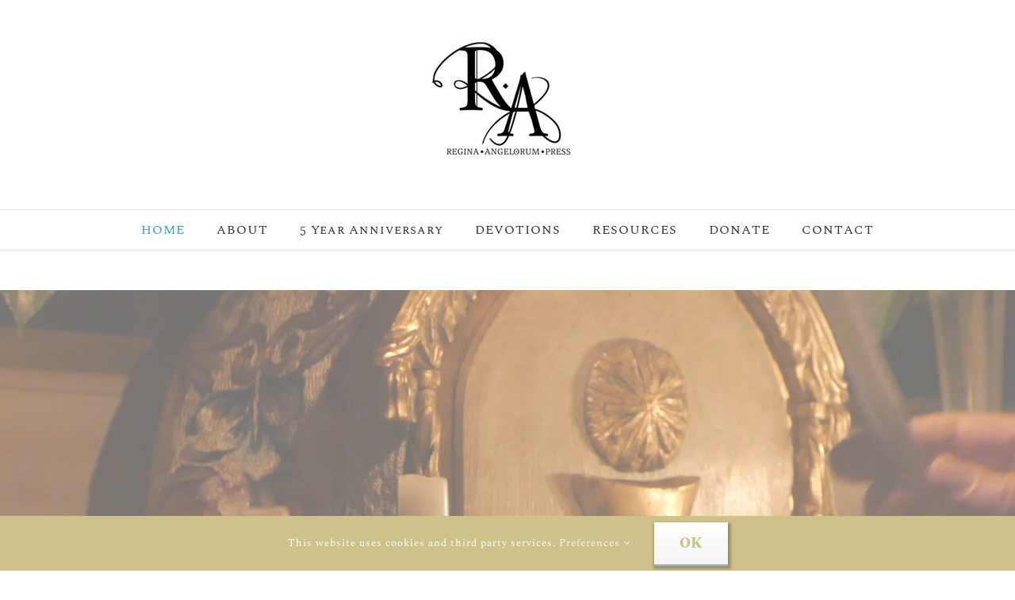

--- FILE ---
content_type: text/html; charset=UTF-8
request_url: https://player.vimeo.com/video/519444151?dnt=1?title=0&byline=0&portrait=0&color=ffffff&badge=0&title=0&autoplay=1&muted=1&loop=1
body_size: 6368
content:
<!DOCTYPE html>
<html lang="en">
<head>
  <meta charset="utf-8">
  <meta name="viewport" content="width=device-width,initial-scale=1,user-scalable=yes">
  
  <link rel="canonical" href="https://player.vimeo.com/video/519444151">
  <meta name="googlebot" content="noindex,indexifembedded">
  
  
  <title>Homepage on Vimeo</title>
  <style>
      body, html, .player, .fallback {
          overflow: hidden;
          width: 100%;
          height: 100%;
          margin: 0;
          padding: 0;
      }
      .fallback {
          
              background-color: transparent;
          
      }
      .player.loading { opacity: 0; }
      .fallback iframe {
          position: fixed;
          left: 0;
          top: 0;
          width: 100%;
          height: 100%;
      }
  </style>
  <link rel="modulepreload" href="https://f.vimeocdn.com/p/4.46.25/js/player.module.js" crossorigin="anonymous">
  <link rel="modulepreload" href="https://f.vimeocdn.com/p/4.46.25/js/vendor.module.js" crossorigin="anonymous">
  <link rel="preload" href="https://f.vimeocdn.com/p/4.46.25/css/player.css" as="style">
</head>

<body>


<div class="vp-placeholder">
    <style>
        .vp-placeholder,
        .vp-placeholder-thumb,
        .vp-placeholder-thumb::before,
        .vp-placeholder-thumb::after {
            position: absolute;
            top: 0;
            bottom: 0;
            left: 0;
            right: 0;
        }
        .vp-placeholder {
            visibility: hidden;
            width: 100%;
            max-height: 100%;
            height: calc(960 / 1920 * 100vw);
            max-width: calc(1920 / 960 * 100vh);
            margin: auto;
        }
        .vp-placeholder-carousel {
            display: none;
            background-color: #000;
            position: absolute;
            left: 0;
            right: 0;
            bottom: -60px;
            height: 60px;
        }
    </style>

    

    

    <div class="vp-placeholder-thumb"></div>
    <div class="vp-placeholder-carousel"></div>
    <script>function placeholderInit(t,h,d,s,n,o){var i=t.querySelector(".vp-placeholder"),v=t.querySelector(".vp-placeholder-thumb");if(h){var p=function(){try{return window.self!==window.top}catch(a){return!0}}(),w=200,y=415,r=60;if(!p&&window.innerWidth>=w&&window.innerWidth<y){i.style.bottom=r+"px",i.style.maxHeight="calc(100vh - "+r+"px)",i.style.maxWidth="calc("+n+" / "+o+" * (100vh - "+r+"px))";var f=t.querySelector(".vp-placeholder-carousel");f.style.display="block"}}if(d){var e=new Image;e.onload=function(){var a=n/o,c=e.width/e.height;if(c<=.95*a||c>=1.05*a){var l=i.getBoundingClientRect(),g=l.right-l.left,b=l.bottom-l.top,m=window.innerWidth/g*100,x=window.innerHeight/b*100;v.style.height="calc("+e.height+" / "+e.width+" * "+m+"vw)",v.style.maxWidth="calc("+e.width+" / "+e.height+" * "+x+"vh)"}i.style.visibility="visible"},e.src=s}else i.style.visibility="visible"}
</script>
    <script>placeholderInit(document,  false ,  false , "https://i.vimeocdn.com/video/1075748149-95f759c2c3177e880accc05b6c356142a256d9fea3dc1b8d4070971333bafd77-d?mw=80\u0026q=85",  1920 ,  960 );</script>
</div>

<div id="player" class="player"></div>
<script>window.playerConfig = {"cdn_url":"https://f.vimeocdn.com","vimeo_api_url":"api.vimeo.com","request":{"files":{"dash":{"cdns":{"akfire_interconnect_quic":{"avc_url":"https://vod-adaptive-ak.vimeocdn.com/exp=1769068411~acl=%2F755dd8d5-37a3-4dae-81e8-60ae475c2951%2Fpsid%3D80904f2c1ad2357ec2ab0b59dde3be29bb4dc987a67d691b8d043cc9f7e09c59%2F%2A~hmac=921ba127d44a193f29277159ae99f45eab2454608ac1402b4ddf4c9f2ab26011/755dd8d5-37a3-4dae-81e8-60ae475c2951/psid=80904f2c1ad2357ec2ab0b59dde3be29bb4dc987a67d691b8d043cc9f7e09c59/v2/playlist/av/primary/prot/cXNyPTE/playlist.json?omit=av1-hevc\u0026pathsig=8c953e4f~5dsju3CkuAViNn0rIdyeISS5pwYxLqXnWEWovxyMJc4\u0026qsr=1\u0026r=dXM%3D\u0026rh=45zOmh","origin":"gcs","url":"https://vod-adaptive-ak.vimeocdn.com/exp=1769068411~acl=%2F755dd8d5-37a3-4dae-81e8-60ae475c2951%2Fpsid%3D80904f2c1ad2357ec2ab0b59dde3be29bb4dc987a67d691b8d043cc9f7e09c59%2F%2A~hmac=921ba127d44a193f29277159ae99f45eab2454608ac1402b4ddf4c9f2ab26011/755dd8d5-37a3-4dae-81e8-60ae475c2951/psid=80904f2c1ad2357ec2ab0b59dde3be29bb4dc987a67d691b8d043cc9f7e09c59/v2/playlist/av/primary/prot/cXNyPTE/playlist.json?pathsig=8c953e4f~5dsju3CkuAViNn0rIdyeISS5pwYxLqXnWEWovxyMJc4\u0026qsr=1\u0026r=dXM%3D\u0026rh=45zOmh"},"fastly_skyfire":{"avc_url":"https://skyfire.vimeocdn.com/1769068411-0x61adab062da717e51fa8eda7dbde704bc0792347/755dd8d5-37a3-4dae-81e8-60ae475c2951/psid=80904f2c1ad2357ec2ab0b59dde3be29bb4dc987a67d691b8d043cc9f7e09c59/v2/playlist/av/primary/prot/cXNyPTE/playlist.json?omit=av1-hevc\u0026pathsig=8c953e4f~5dsju3CkuAViNn0rIdyeISS5pwYxLqXnWEWovxyMJc4\u0026qsr=1\u0026r=dXM%3D\u0026rh=45zOmh","origin":"gcs","url":"https://skyfire.vimeocdn.com/1769068411-0x61adab062da717e51fa8eda7dbde704bc0792347/755dd8d5-37a3-4dae-81e8-60ae475c2951/psid=80904f2c1ad2357ec2ab0b59dde3be29bb4dc987a67d691b8d043cc9f7e09c59/v2/playlist/av/primary/prot/cXNyPTE/playlist.json?pathsig=8c953e4f~5dsju3CkuAViNn0rIdyeISS5pwYxLqXnWEWovxyMJc4\u0026qsr=1\u0026r=dXM%3D\u0026rh=45zOmh"}},"default_cdn":"akfire_interconnect_quic","separate_av":true,"streams":[{"profile":"174","id":"c0b7c134-21f5-4ce9-afe7-3338a4f39e79","fps":23.98,"quality":"720p"},{"profile":"d0b41bac-2bf2-4310-8113-df764d486192","id":"95019b51-95c3-4368-93e9-8c7fb72a8ff3","fps":23.98,"quality":"240p"},{"profile":"165","id":"a0e9ac2d-4ef7-4a51-a31d-035a8e4df6ce","fps":23.98,"quality":"540p"},{"profile":"164","id":"a9fae790-1435-49b0-8a8f-d6fc17445da2","fps":23.98,"quality":"360p"},{"profile":"175","id":"aee53aa5-937a-437b-957b-73aa31a2de15","fps":23.98,"quality":"1080p"}],"streams_avc":[{"profile":"164","id":"a9fae790-1435-49b0-8a8f-d6fc17445da2","fps":23.98,"quality":"360p"},{"profile":"175","id":"aee53aa5-937a-437b-957b-73aa31a2de15","fps":23.98,"quality":"1080p"},{"profile":"174","id":"c0b7c134-21f5-4ce9-afe7-3338a4f39e79","fps":23.98,"quality":"720p"},{"profile":"d0b41bac-2bf2-4310-8113-df764d486192","id":"95019b51-95c3-4368-93e9-8c7fb72a8ff3","fps":23.98,"quality":"240p"},{"profile":"165","id":"a0e9ac2d-4ef7-4a51-a31d-035a8e4df6ce","fps":23.98,"quality":"540p"}]},"hls":{"cdns":{"akfire_interconnect_quic":{"avc_url":"https://vod-adaptive-ak.vimeocdn.com/exp=1769068411~acl=%2F755dd8d5-37a3-4dae-81e8-60ae475c2951%2Fpsid%3D80904f2c1ad2357ec2ab0b59dde3be29bb4dc987a67d691b8d043cc9f7e09c59%2F%2A~hmac=921ba127d44a193f29277159ae99f45eab2454608ac1402b4ddf4c9f2ab26011/755dd8d5-37a3-4dae-81e8-60ae475c2951/psid=80904f2c1ad2357ec2ab0b59dde3be29bb4dc987a67d691b8d043cc9f7e09c59/v2/playlist/av/primary/prot/cXNyPTE/playlist.m3u8?omit=av1-hevc-opus\u0026pathsig=8c953e4f~9vGAlCDrwZiKEyhQH9bpgqCrdQeB3iCdWQwGM27bGnI\u0026qsr=1\u0026r=dXM%3D\u0026rh=45zOmh\u0026sf=fmp4","origin":"gcs","url":"https://vod-adaptive-ak.vimeocdn.com/exp=1769068411~acl=%2F755dd8d5-37a3-4dae-81e8-60ae475c2951%2Fpsid%3D80904f2c1ad2357ec2ab0b59dde3be29bb4dc987a67d691b8d043cc9f7e09c59%2F%2A~hmac=921ba127d44a193f29277159ae99f45eab2454608ac1402b4ddf4c9f2ab26011/755dd8d5-37a3-4dae-81e8-60ae475c2951/psid=80904f2c1ad2357ec2ab0b59dde3be29bb4dc987a67d691b8d043cc9f7e09c59/v2/playlist/av/primary/prot/cXNyPTE/playlist.m3u8?omit=opus\u0026pathsig=8c953e4f~9vGAlCDrwZiKEyhQH9bpgqCrdQeB3iCdWQwGM27bGnI\u0026qsr=1\u0026r=dXM%3D\u0026rh=45zOmh\u0026sf=fmp4"},"fastly_skyfire":{"avc_url":"https://skyfire.vimeocdn.com/1769068411-0x61adab062da717e51fa8eda7dbde704bc0792347/755dd8d5-37a3-4dae-81e8-60ae475c2951/psid=80904f2c1ad2357ec2ab0b59dde3be29bb4dc987a67d691b8d043cc9f7e09c59/v2/playlist/av/primary/prot/cXNyPTE/playlist.m3u8?omit=av1-hevc-opus\u0026pathsig=8c953e4f~9vGAlCDrwZiKEyhQH9bpgqCrdQeB3iCdWQwGM27bGnI\u0026qsr=1\u0026r=dXM%3D\u0026rh=45zOmh\u0026sf=fmp4","origin":"gcs","url":"https://skyfire.vimeocdn.com/1769068411-0x61adab062da717e51fa8eda7dbde704bc0792347/755dd8d5-37a3-4dae-81e8-60ae475c2951/psid=80904f2c1ad2357ec2ab0b59dde3be29bb4dc987a67d691b8d043cc9f7e09c59/v2/playlist/av/primary/prot/cXNyPTE/playlist.m3u8?omit=opus\u0026pathsig=8c953e4f~9vGAlCDrwZiKEyhQH9bpgqCrdQeB3iCdWQwGM27bGnI\u0026qsr=1\u0026r=dXM%3D\u0026rh=45zOmh\u0026sf=fmp4"}},"default_cdn":"akfire_interconnect_quic","separate_av":true}},"file_codecs":{"av1":[],"avc":["a9fae790-1435-49b0-8a8f-d6fc17445da2","aee53aa5-937a-437b-957b-73aa31a2de15","c0b7c134-21f5-4ce9-afe7-3338a4f39e79","95019b51-95c3-4368-93e9-8c7fb72a8ff3","a0e9ac2d-4ef7-4a51-a31d-035a8e4df6ce"],"hevc":{"dvh1":[],"hdr":[],"sdr":[]}},"lang":"en","referrer":"https://reginangelorumpress.com/","cookie_domain":".vimeo.com","signature":"73cf02611045e165a150b537f43218a3","timestamp":1769064811,"expires":3600,"thumb_preview":{"url":"https://videoapi-sprites.vimeocdn.com/video-sprites/image/c2340b63-2da0-453c-b781-13553f215649.0.jpeg?ClientID=sulu\u0026Expires=1769068411\u0026Signature=8dd964426f60b84907c6cfc3a6726070acd892b3","height":2880,"width":4800,"frame_height":240,"frame_width":480,"columns":10,"frames":120},"currency":"USD","session":"511011e62805ab01d6c2031e27661b19e35f6c291769064811","cookie":{"volume":1,"quality":null,"hd":0,"captions":null,"transcript":null,"captions_styles":{"color":null,"fontSize":null,"fontFamily":null,"fontOpacity":null,"bgOpacity":null,"windowColor":null,"windowOpacity":null,"bgColor":null,"edgeStyle":null},"audio_language":null,"audio_kind":null,"qoe_survey_vote":0},"build":{"backend":"31e9776","js":"4.46.25"},"urls":{"js":"https://f.vimeocdn.com/p/4.46.25/js/player.js","js_base":"https://f.vimeocdn.com/p/4.46.25/js","js_module":"https://f.vimeocdn.com/p/4.46.25/js/player.module.js","js_vendor_module":"https://f.vimeocdn.com/p/4.46.25/js/vendor.module.js","locales_js":{"de-DE":"https://f.vimeocdn.com/p/4.46.25/js/player.de-DE.js","en":"https://f.vimeocdn.com/p/4.46.25/js/player.js","es":"https://f.vimeocdn.com/p/4.46.25/js/player.es.js","fr-FR":"https://f.vimeocdn.com/p/4.46.25/js/player.fr-FR.js","ja-JP":"https://f.vimeocdn.com/p/4.46.25/js/player.ja-JP.js","ko-KR":"https://f.vimeocdn.com/p/4.46.25/js/player.ko-KR.js","pt-BR":"https://f.vimeocdn.com/p/4.46.25/js/player.pt-BR.js","zh-CN":"https://f.vimeocdn.com/p/4.46.25/js/player.zh-CN.js"},"ambisonics_js":"https://f.vimeocdn.com/p/external/ambisonics.min.js","barebone_js":"https://f.vimeocdn.com/p/4.46.25/js/barebone.js","chromeless_js":"https://f.vimeocdn.com/p/4.46.25/js/chromeless.js","three_js":"https://f.vimeocdn.com/p/external/three.rvimeo.min.js","vuid_js":"https://f.vimeocdn.com/js_opt/modules/utils/vuid.min.js","hive_sdk":"https://f.vimeocdn.com/p/external/hive-sdk.js","hive_interceptor":"https://f.vimeocdn.com/p/external/hive-interceptor.js","proxy":"https://player.vimeo.com/static/proxy.html","css":"https://f.vimeocdn.com/p/4.46.25/css/player.css","chromeless_css":"https://f.vimeocdn.com/p/4.46.25/css/chromeless.css","fresnel":"https://arclight.vimeo.com/add/player-stats","player_telemetry_url":"https://arclight.vimeo.com/player-events","telemetry_base":"https://lensflare.vimeo.com"},"flags":{"plays":1,"dnt":0,"autohide_controls":0,"preload_video":"metadata_on_hover","qoe_survey_forced":0,"ai_widget":0,"ecdn_delta_updates":0,"disable_mms":0,"check_clip_skipping_forward":0},"country":"US","client":{"ip":"18.118.142.233"},"ab_tests":{"cross_origin_texttracks":{"group":"variant","track":false,"data":null},"restrict_max_quality_unless_visible":{"group":"variant","track":true,"data":null}},"atid":"613433006.1769064811","ai_widget_signature":"93e4db5679bf324f6c5fd3c16637c85fe7db2fcba4ac5bbd9a8560c8fa98dae8_1769068411","config_refresh_url":"https://player.vimeo.com/video/519444151/config/request?atid=613433006.1769064811\u0026expires=3600\u0026referrer=https%3A%2F%2Freginangelorumpress.com%2F\u0026session=511011e62805ab01d6c2031e27661b19e35f6c291769064811\u0026signature=73cf02611045e165a150b537f43218a3\u0026time=1769064811\u0026v=1"},"player_url":"player.vimeo.com","video":{"id":519444151,"title":"Homepage","width":1920,"height":960,"duration":13,"url":"","share_url":"https://vimeo.com/519444151","embed_code":"\u003ciframe title=\"vimeo-player\" src=\"https://player.vimeo.com/video/519444151?h=066679cb3b\" width=\"640\" height=\"360\" frameborder=\"0\" referrerpolicy=\"strict-origin-when-cross-origin\" allow=\"autoplay; fullscreen; picture-in-picture; clipboard-write; encrypted-media; web-share\"   allowfullscreen\u003e\u003c/iframe\u003e","default_to_hd":0,"privacy":"disable","embed_permission":"whitelist","thumbnail_url":"https://i.vimeocdn.com/video/1075748149-95f759c2c3177e880accc05b6c356142a256d9fea3dc1b8d4070971333bafd77-d","owner":{"id":134997538,"name":"Regina Angelorum Press","img":"https://i.vimeocdn.com/portrait/57363629_60x60?sig=958d5ff0b314517eee908d4e228a843c45abfb65e55399228debb44fddc9ea64\u0026v=1\u0026region=us","img_2x":"https://i.vimeocdn.com/portrait/57363629_60x60?sig=958d5ff0b314517eee908d4e228a843c45abfb65e55399228debb44fddc9ea64\u0026v=1\u0026region=us","url":"https://vimeo.com/user134997538","account_type":"business"},"spatial":0,"live_event":null,"version":{"current":null,"available":[{"id":281996461,"file_id":2821131273,"is_current":true}]},"unlisted_hash":null,"rating":{"id":6},"fps":23.98,"bypass_token":"eyJ0eXAiOiJKV1QiLCJhbGciOiJIUzI1NiJ9.eyJjbGlwX2lkIjo1MTk0NDQxNTEsImV4cCI6MTc2OTA2ODQ0MH0.IJ3044JKUIOe8vqnGNN0nrHwMTQqwiSjd1rlD4OAuyY","channel_layout":"stereo","ai":0,"locale":""},"user":{"id":0,"team_id":0,"team_origin_user_id":0,"account_type":"none","liked":0,"watch_later":0,"owner":0,"mod":0,"logged_in":0,"private_mode_enabled":0,"vimeo_api_client_token":"eyJhbGciOiJIUzI1NiIsInR5cCI6IkpXVCJ9.eyJzZXNzaW9uX2lkIjoiNTExMDExZTYyODA1YWIwMWQ2YzIwMzFlMjc2NjFiMTllMzVmNmMyOTE3NjkwNjQ4MTEiLCJleHAiOjE3NjkwNjg0MTEsImFwcF9pZCI6MTE4MzU5LCJzY29wZXMiOiJwdWJsaWMgc3RhdHMifQ.lgDMdk-_tFtGEWbors-cocm3w3QvyGtt5fNJriLDv5U"},"view":1,"vimeo_url":"vimeo.com","embed":{"audio_track":"","autoplay":1,"autopause":1,"dnt":0,"editor":0,"keyboard":1,"log_plays":1,"loop":1,"muted":1,"on_site":0,"texttrack":"","transparent":1,"outro":"beginning","playsinline":1,"quality":null,"player_id":"","api":null,"app_id":"","color":"ffffff","color_one":"000000","color_two":"ffffff","color_three":"ffffff","color_four":"000000","context":"embed.main","settings":{"auto_pip":1,"badge":0,"byline":0,"collections":0,"color":1,"force_color_one":0,"force_color_two":1,"force_color_three":0,"force_color_four":0,"embed":0,"fullscreen":1,"like":0,"logo":0,"custom_logo":{"img":"https://i.vimeocdn.com/player/859278?sig=7be47d91bd9b8f8efe0241fb5c09bda1f6dd2d483b8586deb03a780234c16882\u0026v=1","url":"https://reginangelorumpress.com","sticky":0,"width":100,"height":82},"playbar":1,"portrait":0,"pip":1,"share":0,"spatial_compass":0,"spatial_label":0,"speed":1,"title":0,"volume":1,"watch_later":0,"watch_full_video":1,"controls":1,"airplay":1,"audio_tracks":1,"chapters":1,"chromecast":1,"cc":1,"transcript":1,"quality":1,"play_button_position":1,"ask_ai":0,"skipping_forward":1,"debug_payload_collection_policy":"default"},"create_interactive":{"has_create_interactive":false,"viddata_url":""},"min_quality":null,"max_quality":null,"initial_quality":null,"prefer_mms":1}}</script>
<script>const fullscreenSupported="exitFullscreen"in document||"webkitExitFullscreen"in document||"webkitCancelFullScreen"in document||"mozCancelFullScreen"in document||"msExitFullscreen"in document||"webkitEnterFullScreen"in document.createElement("video");var isIE=checkIE(window.navigator.userAgent),incompatibleBrowser=!fullscreenSupported||isIE;window.noModuleLoading=!1,window.dynamicImportSupported=!1,window.cssLayersSupported=typeof CSSLayerBlockRule<"u",window.isInIFrame=function(){try{return window.self!==window.top}catch(e){return!0}}(),!window.isInIFrame&&/twitter/i.test(navigator.userAgent)&&window.playerConfig.video.url&&(window.location=window.playerConfig.video.url),window.playerConfig.request.lang&&document.documentElement.setAttribute("lang",window.playerConfig.request.lang),window.loadScript=function(e){var n=document.getElementsByTagName("script")[0];n&&n.parentNode?n.parentNode.insertBefore(e,n):document.head.appendChild(e)},window.loadVUID=function(){if(!window.playerConfig.request.flags.dnt&&!window.playerConfig.embed.dnt){window._vuid=[["pid",window.playerConfig.request.session]];var e=document.createElement("script");e.async=!0,e.src=window.playerConfig.request.urls.vuid_js,window.loadScript(e)}},window.loadCSS=function(e,n){var i={cssDone:!1,startTime:new Date().getTime(),link:e.createElement("link")};return i.link.rel="stylesheet",i.link.href=n,e.getElementsByTagName("head")[0].appendChild(i.link),i.link.onload=function(){i.cssDone=!0},i},window.loadLegacyJS=function(e,n){if(incompatibleBrowser){var i=e.querySelector(".vp-placeholder");i&&i.parentNode&&i.parentNode.removeChild(i);let a=`/video/${window.playerConfig.video.id}/fallback`;window.playerConfig.request.referrer&&(a+=`?referrer=${window.playerConfig.request.referrer}`),n.innerHTML=`<div class="fallback"><iframe title="unsupported message" src="${a}" frameborder="0"></iframe></div>`}else{n.className="player loading";var t=window.loadCSS(e,window.playerConfig.request.urls.css),r=e.createElement("script"),o=!1;r.src=window.playerConfig.request.urls.js,window.loadScript(r),r["onreadystatechange"in r?"onreadystatechange":"onload"]=function(){!o&&(!this.readyState||this.readyState==="loaded"||this.readyState==="complete")&&(o=!0,playerObject=new VimeoPlayer(n,window.playerConfig,t.cssDone||{link:t.link,startTime:t.startTime}))},window.loadVUID()}};function checkIE(e){e=e&&e.toLowerCase?e.toLowerCase():"";function n(r){return r=r.toLowerCase(),new RegExp(r).test(e);return browserRegEx}var i=n("msie")?parseFloat(e.replace(/^.*msie (\d+).*$/,"$1")):!1,t=n("trident")?parseFloat(e.replace(/^.*trident\/(\d+)\.(\d+).*$/,"$1.$2"))+4:!1;return i||t}
</script>
<script nomodule>
  window.noModuleLoading = true;
  var playerEl = document.getElementById('player');
  window.loadLegacyJS(document, playerEl);
</script>
<script type="module">try{import("").catch(()=>{})}catch(t){}window.dynamicImportSupported=!0;
</script>
<script type="module">if(!window.dynamicImportSupported||!window.cssLayersSupported){if(!window.noModuleLoading){window.noModuleLoading=!0;var playerEl=document.getElementById("player");window.loadLegacyJS(document,playerEl)}var moduleScriptLoader=document.getElementById("js-module-block");moduleScriptLoader&&moduleScriptLoader.parentElement.removeChild(moduleScriptLoader)}
</script>
<script type="module" id="js-module-block">if(!window.noModuleLoading&&window.dynamicImportSupported&&window.cssLayersSupported){const n=document.getElementById("player"),e=window.loadCSS(document,window.playerConfig.request.urls.css);import(window.playerConfig.request.urls.js_module).then(function(o){new o.VimeoPlayer(n,window.playerConfig,e.cssDone||{link:e.link,startTime:e.startTime}),window.loadVUID()}).catch(function(o){throw/TypeError:[A-z ]+import[A-z ]+module/gi.test(o)&&window.loadLegacyJS(document,n),o})}
</script>

<script type="application/ld+json">{"embedUrl":"https://player.vimeo.com/video/519444151?h=066679cb3b","thumbnailUrl":"https://i.vimeocdn.com/video/1075748149-95f759c2c3177e880accc05b6c356142a256d9fea3dc1b8d4070971333bafd77-d?f=webp","name":"Homepage","description":"This is \"Homepage\" by \"Regina Angelorum Press\" on Vimeo, the home for high quality videos and the people who love them.","duration":"PT13S","uploadDate":"2021-03-04T05:59:44-05:00","@context":"https://schema.org/","@type":"VideoObject"}</script>

</body>
</html>


--- FILE ---
content_type: text/html; charset=UTF-8
request_url: https://player.vimeo.com/video/831220104?autoplay=0&autopause=0
body_size: 6756
content:
<!DOCTYPE html>
<html lang="en">
<head>
  <meta charset="utf-8">
  <meta name="viewport" content="width=device-width,initial-scale=1,user-scalable=yes">
  
  <link rel="canonical" href="https://player.vimeo.com/video/831220104">
  <meta name="googlebot" content="noindex,indexifembedded">
  
  
  <title>Pray the Rosary with Father before the body of Sister Wilhelmina on Vimeo</title>
  <style>
      body, html, .player, .fallback {
          overflow: hidden;
          width: 100%;
          height: 100%;
          margin: 0;
          padding: 0;
      }
      .fallback {
          
              background-color: transparent;
          
      }
      .player.loading { opacity: 0; }
      .fallback iframe {
          position: fixed;
          left: 0;
          top: 0;
          width: 100%;
          height: 100%;
      }
  </style>
  <link rel="modulepreload" href="https://f.vimeocdn.com/p/4.46.25/js/player.module.js" crossorigin="anonymous">
  <link rel="modulepreload" href="https://f.vimeocdn.com/p/4.46.25/js/vendor.module.js" crossorigin="anonymous">
  <link rel="preload" href="https://f.vimeocdn.com/p/4.46.25/css/player.css" as="style">
</head>

<body>


<div class="vp-placeholder">
    <style>
        .vp-placeholder,
        .vp-placeholder-thumb,
        .vp-placeholder-thumb::before,
        .vp-placeholder-thumb::after {
            position: absolute;
            top: 0;
            bottom: 0;
            left: 0;
            right: 0;
        }
        .vp-placeholder {
            visibility: hidden;
            width: 100%;
            max-height: 100%;
            height: calc(720 / 1280 * 100vw);
            max-width: calc(1280 / 720 * 100vh);
            margin: auto;
        }
        .vp-placeholder-carousel {
            display: none;
            background-color: #000;
            position: absolute;
            left: 0;
            right: 0;
            bottom: -60px;
            height: 60px;
        }
    </style>

    

    
        <style>
            .vp-placeholder-thumb {
                overflow: hidden;
                width: 100%;
                max-height: 100%;
                margin: auto;
            }
            .vp-placeholder-thumb::before,
            .vp-placeholder-thumb::after {
                content: "";
                display: block;
                filter: blur(7px);
                margin: 0;
                background: url(https://i.vimeocdn.com/video/1917998944-c61270e9e610e611f20cebc210c1310fff631bcbee2cec5c40a3c3ca75422b3f-d?mw=80&q=85) 50% 50% / contain no-repeat;
            }
            .vp-placeholder-thumb::before {
                 
                margin: -30px;
            }
        </style>
    

    <div class="vp-placeholder-thumb"></div>
    <div class="vp-placeholder-carousel"></div>
    <script>function placeholderInit(t,h,d,s,n,o){var i=t.querySelector(".vp-placeholder"),v=t.querySelector(".vp-placeholder-thumb");if(h){var p=function(){try{return window.self!==window.top}catch(a){return!0}}(),w=200,y=415,r=60;if(!p&&window.innerWidth>=w&&window.innerWidth<y){i.style.bottom=r+"px",i.style.maxHeight="calc(100vh - "+r+"px)",i.style.maxWidth="calc("+n+" / "+o+" * (100vh - "+r+"px))";var f=t.querySelector(".vp-placeholder-carousel");f.style.display="block"}}if(d){var e=new Image;e.onload=function(){var a=n/o,c=e.width/e.height;if(c<=.95*a||c>=1.05*a){var l=i.getBoundingClientRect(),g=l.right-l.left,b=l.bottom-l.top,m=window.innerWidth/g*100,x=window.innerHeight/b*100;v.style.height="calc("+e.height+" / "+e.width+" * "+m+"vw)",v.style.maxWidth="calc("+e.width+" / "+e.height+" * "+x+"vh)"}i.style.visibility="visible"},e.src=s}else i.style.visibility="visible"}
</script>
    <script>placeholderInit(document,  false ,  true , "https://i.vimeocdn.com/video/1917998944-c61270e9e610e611f20cebc210c1310fff631bcbee2cec5c40a3c3ca75422b3f-d?mw=80\u0026q=85",  1280 ,  720 );</script>
</div>

<div id="player" class="player"></div>
<script>window.playerConfig = {"cdn_url":"https://f.vimeocdn.com","vimeo_api_url":"api.vimeo.com","request":{"files":{"dash":{"cdns":{"akfire_interconnect_quic":{"avc_url":"https://vod-adaptive-ak.vimeocdn.com/exp=1769073355~acl=%2Fbecd0641-bf90-497a-9787-169c7e4a8708%2Fpsid%3Da9e51aceb763bc95cb32eb2c5a4cb1c943588324c637f54c4475fa508d88613c%2F%2A~hmac=4d1db34d59a3a3645b7377f81f97a1197cec3114621425b6df5adff8088741d4/becd0641-bf90-497a-9787-169c7e4a8708/psid=a9e51aceb763bc95cb32eb2c5a4cb1c943588324c637f54c4475fa508d88613c/v2/playlist/av/primary/prot/cXNyPTE/playlist.json?omit=av1-hevc\u0026pathsig=8c953e4f~EKW2wCCCMwRa3K_5UNwSlZyOYmo0YgXJ55XRvfhWO5I\u0026qsr=1\u0026r=dXM%3D\u0026rh=1B95jg","origin":"gcs","url":"https://vod-adaptive-ak.vimeocdn.com/exp=1769073355~acl=%2Fbecd0641-bf90-497a-9787-169c7e4a8708%2Fpsid%3Da9e51aceb763bc95cb32eb2c5a4cb1c943588324c637f54c4475fa508d88613c%2F%2A~hmac=4d1db34d59a3a3645b7377f81f97a1197cec3114621425b6df5adff8088741d4/becd0641-bf90-497a-9787-169c7e4a8708/psid=a9e51aceb763bc95cb32eb2c5a4cb1c943588324c637f54c4475fa508d88613c/v2/playlist/av/primary/prot/cXNyPTE/playlist.json?pathsig=8c953e4f~EKW2wCCCMwRa3K_5UNwSlZyOYmo0YgXJ55XRvfhWO5I\u0026qsr=1\u0026r=dXM%3D\u0026rh=1B95jg"},"fastly_skyfire":{"avc_url":"https://skyfire.vimeocdn.com/1769073355-0xc13818a12a43d6616435a04948ea97cfce0e9a6c/becd0641-bf90-497a-9787-169c7e4a8708/psid=a9e51aceb763bc95cb32eb2c5a4cb1c943588324c637f54c4475fa508d88613c/v2/playlist/av/primary/prot/cXNyPTE/playlist.json?omit=av1-hevc\u0026pathsig=8c953e4f~EKW2wCCCMwRa3K_5UNwSlZyOYmo0YgXJ55XRvfhWO5I\u0026qsr=1\u0026r=dXM%3D\u0026rh=1B95jg","origin":"gcs","url":"https://skyfire.vimeocdn.com/1769073355-0xc13818a12a43d6616435a04948ea97cfce0e9a6c/becd0641-bf90-497a-9787-169c7e4a8708/psid=a9e51aceb763bc95cb32eb2c5a4cb1c943588324c637f54c4475fa508d88613c/v2/playlist/av/primary/prot/cXNyPTE/playlist.json?pathsig=8c953e4f~EKW2wCCCMwRa3K_5UNwSlZyOYmo0YgXJ55XRvfhWO5I\u0026qsr=1\u0026r=dXM%3D\u0026rh=1B95jg"}},"default_cdn":"akfire_interconnect_quic","separate_av":true,"streams":[{"profile":"f3f6f5f0-2e6b-4e90-994e-842d1feeabc0","id":"75542719-6fb7-4bc5-960c-2a7b3e17f021","fps":24,"quality":"720p"},{"profile":"d0b41bac-2bf2-4310-8113-df764d486192","id":"b0759877-dc2b-4212-8030-88c4f06b8079","fps":24,"quality":"240p"},{"profile":"c3347cdf-6c91-4ab3-8d56-737128e7a65f","id":"e552af4d-34e0-4cca-90d7-fe4ca279555b","fps":24,"quality":"360p"},{"profile":"f9e4a5d7-8043-4af3-b231-641ca735a130","id":"eb5a390d-edc8-4c05-8e92-75fccc080592","fps":24,"quality":"540p"}],"streams_avc":[{"profile":"f3f6f5f0-2e6b-4e90-994e-842d1feeabc0","id":"75542719-6fb7-4bc5-960c-2a7b3e17f021","fps":24,"quality":"720p"},{"profile":"d0b41bac-2bf2-4310-8113-df764d486192","id":"b0759877-dc2b-4212-8030-88c4f06b8079","fps":24,"quality":"240p"},{"profile":"c3347cdf-6c91-4ab3-8d56-737128e7a65f","id":"e552af4d-34e0-4cca-90d7-fe4ca279555b","fps":24,"quality":"360p"},{"profile":"f9e4a5d7-8043-4af3-b231-641ca735a130","id":"eb5a390d-edc8-4c05-8e92-75fccc080592","fps":24,"quality":"540p"}]},"hls":{"captions":"https://vod-adaptive-ak.vimeocdn.com/exp=1769073355~acl=%2Fbecd0641-bf90-497a-9787-169c7e4a8708%2Fpsid%3Da9e51aceb763bc95cb32eb2c5a4cb1c943588324c637f54c4475fa508d88613c%2F%2A~hmac=4d1db34d59a3a3645b7377f81f97a1197cec3114621425b6df5adff8088741d4/becd0641-bf90-497a-9787-169c7e4a8708/psid=a9e51aceb763bc95cb32eb2c5a4cb1c943588324c637f54c4475fa508d88613c/v2/playlist/av/primary/sub/94012748-c-en-x-autogen/prot/cXNyPTE/playlist.m3u8?ext-subs=1\u0026omit=opus\u0026pathsig=8c953e4f~XPc6z4bURgtgRoGNKSmbVAnjQgPmaIzE1kcz7FyQ2us\u0026qsr=1\u0026r=dXM%3D\u0026rh=1B95jg\u0026sf=fmp4","cdns":{"akfire_interconnect_quic":{"avc_url":"https://vod-adaptive-ak.vimeocdn.com/exp=1769073355~acl=%2Fbecd0641-bf90-497a-9787-169c7e4a8708%2Fpsid%3Da9e51aceb763bc95cb32eb2c5a4cb1c943588324c637f54c4475fa508d88613c%2F%2A~hmac=4d1db34d59a3a3645b7377f81f97a1197cec3114621425b6df5adff8088741d4/becd0641-bf90-497a-9787-169c7e4a8708/psid=a9e51aceb763bc95cb32eb2c5a4cb1c943588324c637f54c4475fa508d88613c/v2/playlist/av/primary/sub/94012748-c-en-x-autogen/prot/cXNyPTE/playlist.m3u8?ext-subs=1\u0026omit=av1-hevc-opus\u0026pathsig=8c953e4f~XPc6z4bURgtgRoGNKSmbVAnjQgPmaIzE1kcz7FyQ2us\u0026qsr=1\u0026r=dXM%3D\u0026rh=1B95jg\u0026sf=fmp4","captions":"https://vod-adaptive-ak.vimeocdn.com/exp=1769073355~acl=%2Fbecd0641-bf90-497a-9787-169c7e4a8708%2Fpsid%3Da9e51aceb763bc95cb32eb2c5a4cb1c943588324c637f54c4475fa508d88613c%2F%2A~hmac=4d1db34d59a3a3645b7377f81f97a1197cec3114621425b6df5adff8088741d4/becd0641-bf90-497a-9787-169c7e4a8708/psid=a9e51aceb763bc95cb32eb2c5a4cb1c943588324c637f54c4475fa508d88613c/v2/playlist/av/primary/sub/94012748-c-en-x-autogen/prot/cXNyPTE/playlist.m3u8?ext-subs=1\u0026omit=opus\u0026pathsig=8c953e4f~XPc6z4bURgtgRoGNKSmbVAnjQgPmaIzE1kcz7FyQ2us\u0026qsr=1\u0026r=dXM%3D\u0026rh=1B95jg\u0026sf=fmp4","origin":"gcs","url":"https://vod-adaptive-ak.vimeocdn.com/exp=1769073355~acl=%2Fbecd0641-bf90-497a-9787-169c7e4a8708%2Fpsid%3Da9e51aceb763bc95cb32eb2c5a4cb1c943588324c637f54c4475fa508d88613c%2F%2A~hmac=4d1db34d59a3a3645b7377f81f97a1197cec3114621425b6df5adff8088741d4/becd0641-bf90-497a-9787-169c7e4a8708/psid=a9e51aceb763bc95cb32eb2c5a4cb1c943588324c637f54c4475fa508d88613c/v2/playlist/av/primary/sub/94012748-c-en-x-autogen/prot/cXNyPTE/playlist.m3u8?ext-subs=1\u0026omit=opus\u0026pathsig=8c953e4f~XPc6z4bURgtgRoGNKSmbVAnjQgPmaIzE1kcz7FyQ2us\u0026qsr=1\u0026r=dXM%3D\u0026rh=1B95jg\u0026sf=fmp4"},"fastly_skyfire":{"avc_url":"https://skyfire.vimeocdn.com/1769073355-0xc13818a12a43d6616435a04948ea97cfce0e9a6c/becd0641-bf90-497a-9787-169c7e4a8708/psid=a9e51aceb763bc95cb32eb2c5a4cb1c943588324c637f54c4475fa508d88613c/v2/playlist/av/primary/sub/94012748-c-en-x-autogen/prot/cXNyPTE/playlist.m3u8?ext-subs=1\u0026omit=av1-hevc-opus\u0026pathsig=8c953e4f~XPc6z4bURgtgRoGNKSmbVAnjQgPmaIzE1kcz7FyQ2us\u0026qsr=1\u0026r=dXM%3D\u0026rh=1B95jg\u0026sf=fmp4","captions":"https://skyfire.vimeocdn.com/1769073355-0xc13818a12a43d6616435a04948ea97cfce0e9a6c/becd0641-bf90-497a-9787-169c7e4a8708/psid=a9e51aceb763bc95cb32eb2c5a4cb1c943588324c637f54c4475fa508d88613c/v2/playlist/av/primary/sub/94012748-c-en-x-autogen/prot/cXNyPTE/playlist.m3u8?ext-subs=1\u0026omit=opus\u0026pathsig=8c953e4f~XPc6z4bURgtgRoGNKSmbVAnjQgPmaIzE1kcz7FyQ2us\u0026qsr=1\u0026r=dXM%3D\u0026rh=1B95jg\u0026sf=fmp4","origin":"gcs","url":"https://skyfire.vimeocdn.com/1769073355-0xc13818a12a43d6616435a04948ea97cfce0e9a6c/becd0641-bf90-497a-9787-169c7e4a8708/psid=a9e51aceb763bc95cb32eb2c5a4cb1c943588324c637f54c4475fa508d88613c/v2/playlist/av/primary/sub/94012748-c-en-x-autogen/prot/cXNyPTE/playlist.m3u8?ext-subs=1\u0026omit=opus\u0026pathsig=8c953e4f~XPc6z4bURgtgRoGNKSmbVAnjQgPmaIzE1kcz7FyQ2us\u0026qsr=1\u0026r=dXM%3D\u0026rh=1B95jg\u0026sf=fmp4"}},"default_cdn":"akfire_interconnect_quic","separate_av":true}},"file_codecs":{"av1":[],"avc":["75542719-6fb7-4bc5-960c-2a7b3e17f021","b0759877-dc2b-4212-8030-88c4f06b8079","e552af4d-34e0-4cca-90d7-fe4ca279555b","eb5a390d-edc8-4c05-8e92-75fccc080592"],"hevc":{"dvh1":[],"hdr":[],"sdr":[]}},"lang":"en","referrer":"https://reginangelorumpress.com/","cookie_domain":".vimeo.com","signature":"7e01245577ff879f02472eac5add50d5","timestamp":1769064811,"expires":8544,"text_tracks":[{"id":94012748,"lang":"en-x-autogen","url":"https://captions.vimeo.com/captions/94012748.vtt?expires=1769073355\u0026sig=65146d77ad75662df95fd16d1d6b378dbae039ac","kind":"captions","label":"English (auto-generated)","provenance":"ai_generated","default":true}],"thumb_preview":{"url":"https://videoapi-sprites.vimeocdn.com/video-sprites/image/34761800-5ab3-4ed6-87fc-e58f4abdb9c2.0.jpeg?ClientID=sulu\u0026Expires=1769067498\u0026Signature=2cd997aaf700578b24283fedcc53aa5c8b1bfa5b","height":2640,"width":4686,"frame_height":240,"frame_width":426,"columns":11,"frames":120},"currency":"USD","session":"1650963c809486a3201ba1d8786c9604fda11b5b1769064811","cookie":{"volume":1,"quality":null,"hd":0,"captions":null,"transcript":null,"captions_styles":{"color":null,"fontSize":null,"fontFamily":null,"fontOpacity":null,"bgOpacity":null,"windowColor":null,"windowOpacity":null,"bgColor":null,"edgeStyle":null},"audio_language":null,"audio_kind":null,"qoe_survey_vote":0},"build":{"backend":"31e9776","js":"4.46.25"},"urls":{"js":"https://f.vimeocdn.com/p/4.46.25/js/player.js","js_base":"https://f.vimeocdn.com/p/4.46.25/js","js_module":"https://f.vimeocdn.com/p/4.46.25/js/player.module.js","js_vendor_module":"https://f.vimeocdn.com/p/4.46.25/js/vendor.module.js","locales_js":{"de-DE":"https://f.vimeocdn.com/p/4.46.25/js/player.de-DE.js","en":"https://f.vimeocdn.com/p/4.46.25/js/player.js","es":"https://f.vimeocdn.com/p/4.46.25/js/player.es.js","fr-FR":"https://f.vimeocdn.com/p/4.46.25/js/player.fr-FR.js","ja-JP":"https://f.vimeocdn.com/p/4.46.25/js/player.ja-JP.js","ko-KR":"https://f.vimeocdn.com/p/4.46.25/js/player.ko-KR.js","pt-BR":"https://f.vimeocdn.com/p/4.46.25/js/player.pt-BR.js","zh-CN":"https://f.vimeocdn.com/p/4.46.25/js/player.zh-CN.js"},"ambisonics_js":"https://f.vimeocdn.com/p/external/ambisonics.min.js","barebone_js":"https://f.vimeocdn.com/p/4.46.25/js/barebone.js","chromeless_js":"https://f.vimeocdn.com/p/4.46.25/js/chromeless.js","three_js":"https://f.vimeocdn.com/p/external/three.rvimeo.min.js","vuid_js":"https://f.vimeocdn.com/js_opt/modules/utils/vuid.min.js","hive_sdk":"https://f.vimeocdn.com/p/external/hive-sdk.js","hive_interceptor":"https://f.vimeocdn.com/p/external/hive-interceptor.js","proxy":"https://player.vimeo.com/static/proxy.html","css":"https://f.vimeocdn.com/p/4.46.25/css/player.css","chromeless_css":"https://f.vimeocdn.com/p/4.46.25/css/chromeless.css","fresnel":"https://arclight.vimeo.com/add/player-stats","player_telemetry_url":"https://arclight.vimeo.com/player-events","telemetry_base":"https://lensflare.vimeo.com"},"flags":{"plays":1,"dnt":0,"autohide_controls":0,"preload_video":"metadata_on_hover","qoe_survey_forced":0,"ai_widget":0,"ecdn_delta_updates":0,"disable_mms":0,"check_clip_skipping_forward":0},"country":"US","client":{"ip":"18.118.142.233"},"ab_tests":{"cross_origin_texttracks":{"group":"variant","track":false,"data":null}},"atid":"1210581687.1769064811","ai_widget_signature":"02dad0a4855cf1d711901984de20146c82c98333f0dd0df3412c6f19df54d84b_1769068411","config_refresh_url":"https://player.vimeo.com/video/831220104/config/request?atid=1210581687.1769064811\u0026expires=8544\u0026referrer=https%3A%2F%2Freginangelorumpress.com%2F\u0026session=1650963c809486a3201ba1d8786c9604fda11b5b1769064811\u0026signature=7e01245577ff879f02472eac5add50d5\u0026time=1769064811\u0026v=1"},"player_url":"player.vimeo.com","video":{"id":831220104,"title":"Pray the Rosary with Father before the body of Sister Wilhelmina","width":1280,"height":720,"duration":2136,"url":"","share_url":"https://vimeo.com/831220104","embed_code":"\u003ciframe title=\"vimeo-player\" src=\"https://player.vimeo.com/video/831220104?h=411f47b757\" width=\"640\" height=\"360\" frameborder=\"0\" referrerpolicy=\"strict-origin-when-cross-origin\" allow=\"autoplay; fullscreen; picture-in-picture; clipboard-write; encrypted-media; web-share\"   allowfullscreen\u003e\u003c/iframe\u003e","default_to_hd":0,"privacy":"disable","embed_permission":"whitelist","thumbnail_url":"https://i.vimeocdn.com/video/1917998944-c61270e9e610e611f20cebc210c1310fff631bcbee2cec5c40a3c3ca75422b3f-d","owner":{"id":134997538,"name":"Regina Angelorum Press","img":"https://i.vimeocdn.com/portrait/57363629_60x60?sig=958d5ff0b314517eee908d4e228a843c45abfb65e55399228debb44fddc9ea64\u0026v=1\u0026region=us","img_2x":"https://i.vimeocdn.com/portrait/57363629_60x60?sig=958d5ff0b314517eee908d4e228a843c45abfb65e55399228debb44fddc9ea64\u0026v=1\u0026region=us","url":"https://vimeo.com/user134997538","account_type":"business"},"spatial":0,"live_event":null,"version":{"current":null,"available":[{"id":558623664,"file_id":3612427117,"is_current":true}]},"unlisted_hash":null,"rating":{"id":6},"fps":24,"bypass_token":"eyJ0eXAiOiJKV1QiLCJhbGciOiJIUzI1NiJ9.eyJjbGlwX2lkIjo4MzEyMjAxMDQsImV4cCI6MTc2OTA3MzM4NH0.uDoSOY28kcRqnECVmlfueUMdQyeFaHwqVwMguyE2rM4","channel_layout":"stereo","ai":0,"locale":""},"user":{"id":0,"team_id":0,"team_origin_user_id":0,"account_type":"none","liked":0,"watch_later":0,"owner":0,"mod":0,"logged_in":0,"private_mode_enabled":0,"vimeo_api_client_token":"eyJhbGciOiJIUzI1NiIsInR5cCI6IkpXVCJ9.eyJzZXNzaW9uX2lkIjoiMTY1MDk2M2M4MDk0ODZhMzIwMWJhMWQ4Nzg2Yzk2MDRmZGExMWI1YjE3NjkwNjQ4MTEiLCJleHAiOjE3NjkwNzMzNTUsImFwcF9pZCI6MTE4MzU5LCJzY29wZXMiOiJwdWJsaWMgc3RhdHMifQ.cbq_TGuGP6PkJWQt-9OgjDvmBOrVrbEH4xc2z1eA_Hg"},"view":1,"vimeo_url":"vimeo.com","embed":{"audio_track":"","autoplay":0,"autopause":0,"dnt":0,"editor":0,"keyboard":1,"log_plays":1,"loop":0,"muted":0,"on_site":0,"texttrack":"","transparent":1,"outro":"beginning","playsinline":1,"quality":null,"player_id":"","api":null,"app_id":"","color":"cec18a","color_one":"000000","color_two":"cec18a","color_three":"ffffff","color_four":"000000","context":"embed.main","settings":{"auto_pip":1,"badge":0,"byline":0,"collections":0,"color":0,"force_color_one":0,"force_color_two":0,"force_color_three":0,"force_color_four":0,"embed":0,"fullscreen":1,"like":0,"logo":0,"custom_logo":{"img":"https://i.vimeocdn.com/player/859278?sig=7be47d91bd9b8f8efe0241fb5c09bda1f6dd2d483b8586deb03a780234c16882\u0026v=1","url":"https://reginangelorumpress.com","sticky":0,"width":100,"height":82},"playbar":1,"portrait":1,"pip":1,"share":0,"spatial_compass":0,"spatial_label":0,"speed":1,"title":0,"volume":1,"watch_later":0,"watch_full_video":1,"controls":1,"airplay":1,"audio_tracks":1,"chapters":1,"chromecast":1,"cc":1,"transcript":1,"quality":1,"play_button_position":1,"ask_ai":0,"skipping_forward":1,"debug_payload_collection_policy":"default"},"create_interactive":{"has_create_interactive":false,"viddata_url":""},"min_quality":null,"max_quality":null,"initial_quality":null,"prefer_mms":1}}</script>
<script>const fullscreenSupported="exitFullscreen"in document||"webkitExitFullscreen"in document||"webkitCancelFullScreen"in document||"mozCancelFullScreen"in document||"msExitFullscreen"in document||"webkitEnterFullScreen"in document.createElement("video");var isIE=checkIE(window.navigator.userAgent),incompatibleBrowser=!fullscreenSupported||isIE;window.noModuleLoading=!1,window.dynamicImportSupported=!1,window.cssLayersSupported=typeof CSSLayerBlockRule<"u",window.isInIFrame=function(){try{return window.self!==window.top}catch(e){return!0}}(),!window.isInIFrame&&/twitter/i.test(navigator.userAgent)&&window.playerConfig.video.url&&(window.location=window.playerConfig.video.url),window.playerConfig.request.lang&&document.documentElement.setAttribute("lang",window.playerConfig.request.lang),window.loadScript=function(e){var n=document.getElementsByTagName("script")[0];n&&n.parentNode?n.parentNode.insertBefore(e,n):document.head.appendChild(e)},window.loadVUID=function(){if(!window.playerConfig.request.flags.dnt&&!window.playerConfig.embed.dnt){window._vuid=[["pid",window.playerConfig.request.session]];var e=document.createElement("script");e.async=!0,e.src=window.playerConfig.request.urls.vuid_js,window.loadScript(e)}},window.loadCSS=function(e,n){var i={cssDone:!1,startTime:new Date().getTime(),link:e.createElement("link")};return i.link.rel="stylesheet",i.link.href=n,e.getElementsByTagName("head")[0].appendChild(i.link),i.link.onload=function(){i.cssDone=!0},i},window.loadLegacyJS=function(e,n){if(incompatibleBrowser){var i=e.querySelector(".vp-placeholder");i&&i.parentNode&&i.parentNode.removeChild(i);let a=`/video/${window.playerConfig.video.id}/fallback`;window.playerConfig.request.referrer&&(a+=`?referrer=${window.playerConfig.request.referrer}`),n.innerHTML=`<div class="fallback"><iframe title="unsupported message" src="${a}" frameborder="0"></iframe></div>`}else{n.className="player loading";var t=window.loadCSS(e,window.playerConfig.request.urls.css),r=e.createElement("script"),o=!1;r.src=window.playerConfig.request.urls.js,window.loadScript(r),r["onreadystatechange"in r?"onreadystatechange":"onload"]=function(){!o&&(!this.readyState||this.readyState==="loaded"||this.readyState==="complete")&&(o=!0,playerObject=new VimeoPlayer(n,window.playerConfig,t.cssDone||{link:t.link,startTime:t.startTime}))},window.loadVUID()}};function checkIE(e){e=e&&e.toLowerCase?e.toLowerCase():"";function n(r){return r=r.toLowerCase(),new RegExp(r).test(e);return browserRegEx}var i=n("msie")?parseFloat(e.replace(/^.*msie (\d+).*$/,"$1")):!1,t=n("trident")?parseFloat(e.replace(/^.*trident\/(\d+)\.(\d+).*$/,"$1.$2"))+4:!1;return i||t}
</script>
<script nomodule>
  window.noModuleLoading = true;
  var playerEl = document.getElementById('player');
  window.loadLegacyJS(document, playerEl);
</script>
<script type="module">try{import("").catch(()=>{})}catch(t){}window.dynamicImportSupported=!0;
</script>
<script type="module">if(!window.dynamicImportSupported||!window.cssLayersSupported){if(!window.noModuleLoading){window.noModuleLoading=!0;var playerEl=document.getElementById("player");window.loadLegacyJS(document,playerEl)}var moduleScriptLoader=document.getElementById("js-module-block");moduleScriptLoader&&moduleScriptLoader.parentElement.removeChild(moduleScriptLoader)}
</script>
<script type="module" id="js-module-block">if(!window.noModuleLoading&&window.dynamicImportSupported&&window.cssLayersSupported){const n=document.getElementById("player"),e=window.loadCSS(document,window.playerConfig.request.urls.css);import(window.playerConfig.request.urls.js_module).then(function(o){new o.VimeoPlayer(n,window.playerConfig,e.cssDone||{link:e.link,startTime:e.startTime}),window.loadVUID()}).catch(function(o){throw/TypeError:[A-z ]+import[A-z ]+module/gi.test(o)&&window.loadLegacyJS(document,n),o})}
</script>

<script type="application/ld+json">{"embedUrl":"https://player.vimeo.com/video/831220104?h=411f47b757","thumbnailUrl":"https://i.vimeocdn.com/video/1917998944-c61270e9e610e611f20cebc210c1310fff631bcbee2cec5c40a3c3ca75422b3f-d?f=webp","name":"Pray the Rosary with Father before the body of Sister Wilhelmina","description":"This is \"Pray the Rosary with Father before the body of Sister Wilhelmina\" by \"Regina Angelorum Press\" on Vimeo, the home for high quality videos and the people who love them.","duration":"PT2136S","uploadDate":"2023-05-29T10:44:51-04:00","@context":"https://schema.org/","@type":"VideoObject"}</script>

</body>
</html>


--- FILE ---
content_type: text/vtt; charset=utf-8
request_url: https://captions.vimeo.com/captions/94012748.vtt?expires=1769073355&sig=65146d77ad75662df95fd16d1d6b378dbae039ac
body_size: 39826
content:
WEBVTT

1
00:00:25.260 --> 00:00:28.920
In the name of the Father and of the Son, and of the Holy Ghost. Amen.

2
00:00:30.590 --> 00:00:33.200
Most Holy Trinity, father, son, and Holy Ghost,

3
00:00:33.800 --> 00:00:38.280
I adore the profoundly I offer you the most precious body and blood, soul,

4
00:00:38.280 --> 00:00:43.000
and divinity of Jesus Christ present and all the tabernacles of the world in

5
00:00:43.000 --> 00:00:47.520
reparation for the outrages sacs and indifferences by which he is offended

6
00:00:48.260 --> 00:00:51.800
and through the infinite merits of his most sacred heart and of the immaculate

7
00:00:51.800 --> 00:00:55.840
heart of Mary, I beg of the, the conversion of poor sinners. Ah, amen.

8
00:00:57.420 --> 00:01:01.880
My God, I believe I adore, I hope, and I love the,

9
00:01:02.800 --> 00:01:06.000
I beg pardon for those who do not believe, do not adore,

10
00:01:06.540 --> 00:01:10.600
do not hope and do not love the, my God,

11
00:01:11.040 --> 00:01:14.400
I believe I adore, I hope, and I love the,

12
00:01:15.560 --> 00:01:18.800
I beg pardon for those who do not believe, do not adore,

13
00:01:19.420 --> 00:01:23.660
do not hope and do not love the, my God,

14
00:01:24.060 --> 00:01:27.580
I believe I adore, I hope, and I love the,

15
00:01:28.460 --> 00:01:31.580
I beg pardon for those who do not believe, do not adore,

16
00:01:32.120 --> 00:01:33.900
do not hope and do not

17
00:01:59.880 --> 00:02:02.260
our lady of the rosary pray for us.

18
00:02:04.210 --> 00:02:07.260
It's a tremendous joy to be praying this rosary with you today,

19
00:02:07.260 --> 00:02:08.900
kneeling before the tabernacle,

20
00:02:09.360 --> 00:02:13.980
but kneeling by the side of Sister Wilhelmina of the body of Sister Wilhelmina,

21
00:02:14.560 --> 00:02:18.060
the foundress of the Benedictines of Mary, uh,

22
00:02:18.060 --> 00:02:22.780
whose beautiful voices you hear every day in the rosary. And, uh,

23
00:02:22.880 --> 00:02:24.380
God has granted an incredible grace,

24
00:02:24.380 --> 00:02:29.140
which it's hard for me to even put into words of calling our attention in a very

25
00:02:29.140 --> 00:02:32.100
particular way to Sister will Hamina.

26
00:02:33.120 --> 00:02:35.980
And if you haven't already done so, I would really urge you to read.

27
00:02:35.980 --> 00:02:39.460
There's a wonderful book called God's will, uh,

28
00:02:39.460 --> 00:02:42.500
about the life of Sister Will Hamina that hopefully you can fill,

29
00:02:42.500 --> 00:02:43.860
still find some copies of,

30
00:02:44.880 --> 00:02:49.500
but I wanted to pray this rosary with you right beside her body. We read about,

31
00:02:49.720 --> 00:02:54.180
we, we learn about the incorrect saints in Europe,

32
00:02:54.600 --> 00:02:57.900
um, especially that God has chosen to highlight,

33
00:02:57.900 --> 00:03:02.680
to call our attention to and in the mysteries of God's divine providence.

34
00:03:03.590 --> 00:03:08.560
He's chosen to call our attention to this humble sister right here

35
00:03:08.580 --> 00:03:11.080
for, for those of us in the us right here in our own backyard.

36
00:03:12.330 --> 00:03:16.470
And so let's pray this rosary asking for docility

37
00:03:17.370 --> 00:03:22.070
to all that God wishes to, all that God wishes to do in our world today,

38
00:03:23.370 --> 00:03:26.230
and especially for the nuns here at the monastery,

39
00:03:26.230 --> 00:03:29.590
that God might pour out an abundance of graces upon them.

40
00:03:30.490 --> 00:03:33.830
And I'll read for you before we begin the rosary, um,

41
00:03:33.900 --> 00:03:38.710
what the sisters wrote up themselves as a brief description of what took place,

42
00:03:40.450 --> 00:03:44.670
our beloved founders sister will Hamina of the most holy rosary,

43
00:03:45.500 --> 00:03:48.870
born in St. Louis, Missouri, died May the 29th,

44
00:03:49.210 --> 00:03:52.590
2019 at 95 years of age

45
00:03:54.020 --> 00:03:58.070
with the preparation of our St. Joseph altar underway. That's an altar, uh,

46
00:03:58.070 --> 00:04:01.430
right here in the church where I'm praying. And after much prayer,

47
00:04:02.170 --> 00:04:05.630
we decided the rightful place of our holy founds was in the church.

48
00:04:06.940 --> 00:04:09.390
This practice is very common in religious communities.

49
00:04:09.620 --> 00:04:11.750
Even before their cause has been introduced,

50
00:04:13.010 --> 00:04:17.750
sister had been buried in the ground in a simple wooden coffin without any

51
00:04:17.750 --> 00:04:21.790
embalming or vault with a puddle of water at the bottom of the grave

52
00:04:23.370 --> 00:04:26.950
on April the 28th. So this is, uh, this April the 28th,

53
00:04:27.140 --> 00:04:31.030
four years after she'd been buried the feast of St.

54
00:04:31.030 --> 00:04:32.950
Louis Marie Deford,

55
00:04:33.770 --> 00:04:38.630
the sisters exhumed her the top had caved in at the time of burial,

56
00:04:39.250 --> 00:04:41.870
and so dirt had fallen down upon her remains.

57
00:04:41.890 --> 00:04:44.190
So for the children praying the rosa with us,

58
00:04:44.190 --> 00:04:48.030
that means that dirt had fallen down through the casket upon the sister's body.

59
00:04:49.490 --> 00:04:54.390
Not only was the sister's body in a remarkable preserved condition,

60
00:04:55.570 --> 00:04:58.910
her crown and bouquet of flowers were dried in place.

61
00:04:59.010 --> 00:05:03.550
She was buried with this beautiful crown and bouquet of flowers, um,

62
00:05:03.550 --> 00:05:07.110
that were still in place. The profession candle with the ribbon,

63
00:05:07.490 --> 00:05:10.710
her crucifix and Rosie were all intact.

64
00:05:12.060 --> 00:05:15.750
Even more remarkable was the complete preservation of her holy habit,

65
00:05:16.120 --> 00:05:18.390
which you can see before you right now, in which I,

66
00:05:18.860 --> 00:05:23.070
I've been able to touch and I can testify is, is incredibly well preserved.

67
00:05:25.730 --> 00:05:26.100
Um,

68
00:05:26.100 --> 00:05:30.950
even more remarkable was the complete preservation of her holy habit made from

69
00:05:30.950 --> 00:05:35.870
natural fibers for which she fought so vigorously throughout her religious life.

70
00:05:37.010 --> 00:05:41.590
The synthetic veil was perfectly intact while the lining of the coffin

71
00:05:41.780 --> 00:05:46.070
made a very similar material was completely deteriorated and gone.

72
00:05:47.570 --> 00:05:52.470
The careful process of cleaning and removing the dirt and mold began and the

73
00:05:52.470 --> 00:05:56.750
body began to lose volume since the initial exhumation with exposure to air,

74
00:05:57.790 --> 00:06:02.480
thus some shrinking and darkening took place. All facial features were visible,

75
00:06:03.220 --> 00:06:06.400
but because the falling dirt had caused damage to the face,

76
00:06:06.400 --> 00:06:10.240
especially to the the sister's right eye, the uh,

77
00:06:10.360 --> 00:06:13.200
a sister carefully made a wax mask to cover the face.

78
00:06:13.220 --> 00:06:15.960
And so the one thing you're seeing is there's a,

79
00:06:16.000 --> 00:06:19.880
a mask covering her face because the eye was damaged and they thought it would

80
00:06:19.880 --> 00:06:23.080
be more appropriate to, uh, see sister's face closer as it was.

81
00:06:23.620 --> 00:06:27.200
But everything else you're seeing here in terms of her hands, and, um,

82
00:06:27.240 --> 00:06:31.480
I can testify having even been able to touch you, you can feel that her,

83
00:06:31.620 --> 00:06:36.320
her arms and limbs are the, the muscles and so forth are still there.

84
00:06:39.380 --> 00:06:42.960
Uh, we also put a protective cover of wax over her hands, and so there's,

85
00:06:42.960 --> 00:06:46.160
there's a thin veil of wax over her hands as well.

86
00:06:47.500 --> 00:06:51.200
Sister is laid out. Um, actually, I'll, I'll stop reading there,

87
00:06:51.820 --> 00:06:55.400
but let's, let's pray. Uh, the rosary,

88
00:06:55.400 --> 00:06:57.640
which was so dear to Sister Wilhelmina,

89
00:06:57.660 --> 00:07:02.240
her name was precisely sister Wilhelmina of the most holy rosary.

90
00:07:02.240 --> 00:07:07.200
Let's pray this rosary now opening our souls to all the graces that our heavenly

91
00:07:07.200 --> 00:07:09.280
mother wishes to distribute.

92
00:07:13.020 --> 00:07:13.240
St.

93
00:07:13.240 --> 00:07:18.200
Joseph terror of demons cast th som gaze upon the devil

94
00:07:18.260 --> 00:07:21.800
and all his minions and protect us with the mighty staff.

95
00:07:23.030 --> 00:07:25.960
Thou fled through the night to avoid the devil's wicked designs.

96
00:07:27.020 --> 00:07:32.000
Now with the power of God cast into hell the demons as they flee from thee

97
00:07:33.790 --> 00:07:37.520
grant's special protection. We pray for children, fathers,

98
00:07:37.830 --> 00:07:41.840
mothers families, and the dying by God's grace,

99
00:07:41.900 --> 00:07:43.960
no demon dears approach, Wal thou are near.

100
00:07:44.780 --> 00:07:49.360
So we beg of these Saint Joseph always be near to us. Amen.

101
00:07:50.700 --> 00:07:53.800
St. Joseph, the terror of demons. Pray for us

102
00:07:56.150 --> 00:07:59.600
eternal Father, we offer you the most precious body and blood,

103
00:08:01.150 --> 00:08:05.040
soul, and divinity of your divine son, our Lord Jesus Christ,

104
00:08:05.780 --> 00:08:09.000
in union with all the holy masses, which are said throughout the world.

105
00:08:09.660 --> 00:08:13.080
For all the holy souls in purgatory, for sinners everywhere,

106
00:08:13.380 --> 00:08:15.040
for sinners in the universal church,

107
00:08:15.770 --> 00:08:19.800
those in my own home and within my own family. Amen.

108
00:08:21.460 --> 00:08:24.800
So in this minute of silence, as we do every day right now,

109
00:08:24.800 --> 00:08:26.600
before we begin the rosary proper,

110
00:08:27.210 --> 00:08:31.440
let's take the minute in silence to lay aside so many other considerations

111
00:08:32.100 --> 00:08:36.720
and simply become aware of the living presence of our lady who wishes to pray

112
00:08:36.720 --> 00:08:41.240
this rosary with us right now and of our Lord who wishes to pour out his graces

113
00:09:37.380 --> 00:09:40.840
In the name of the Father and of the Son and of the Holy Ghost. Amen.

114
00:09:42.200 --> 00:09:45.080
I believe in God, the Father Almighty, creator of heaven and earth.

115
00:09:45.620 --> 00:09:47.560
And in Jesus Christ, his only son, our Lord,

116
00:09:48.060 --> 00:09:51.040
who was conceived by the Holy Ghost, born of the Virgin Mary,

117
00:09:51.440 --> 00:09:55.080
suffered under pious pilot, was crucified, died, and was buried.

118
00:09:55.860 --> 00:09:58.920
He diss descended into hell. The third day he rose again from the dead.

119
00:09:59.500 --> 00:10:02.400
He ascended into heaven and is seated at the right hand of God,

120
00:10:02.420 --> 00:10:06.200
the Father Almighty. From then he shall come, the judge, the living in the dead.

121
00:10:07.360 --> 00:10:12.000
I believe in the Holy Ghost, the holy Catholic church, the communion of saints,

122
00:10:12.140 --> 00:10:16.720
the forgiveness of sins, the resurrection of the body, and life everlasting.

123
00:10:17.230 --> 00:10:21.240
Amen. Our Father, who art in heaven,

124
00:10:21.240 --> 00:10:23.360
hallowed be thy name. Th kingdom come,

125
00:10:23.500 --> 00:10:25.560
th will be done on earth as it is in heaven.

126
00:10:26.310 --> 00:10:31.000
Give us this day our dearly bread and forgive us our trespasses as we forgive

127
00:10:31.000 --> 00:10:34.800
those who trespass against us and lead us not into temptation,

128
00:10:34.940 --> 00:10:39.880
but deliver us from evil. Amen. Hail Mary full of grace.

129
00:10:39.950 --> 00:10:44.760
Lord is with the blessed our thou women and blessed is the fruit of thun Jesus.

130
00:10:45.870 --> 00:10:47.640
Holy Mary, mother of God,

131
00:10:47.830 --> 00:10:51.640
pray for us sinners now and at the hour of our death. Amen.

132
00:10:53.110 --> 00:10:54.520
Hail Mary, full of grace.

133
00:10:54.590 --> 00:10:59.360
Lord is with the blessed our thunk and blessed is the fruit of

134
00:10:59.450 --> 00:11:02.680
thunk Jesus. Holy Mary, mother of God,

135
00:11:02.870 --> 00:11:06.720
pray for us sinners now and at the hour of our death. Amen.

136
00:11:08.550 --> 00:11:12.320
Hail Mary, full of grace. Lord is with the blessed art.

137
00:11:12.380 --> 00:11:17.120
Th and blessed is the fruit of th Jesus. Holy Mary,

138
00:11:17.120 --> 00:11:21.720
mother of God, pray for us sinners now and at the hour of our death. Amen.

139
00:11:22.860 --> 00:11:25.360
All glory be to the Father, and to the Son,

140
00:11:25.380 --> 00:11:29.800
and to the Holy Ghost as it was in the beginning is now and ever shall be

141
00:11:30.170 --> 00:11:31.720
world without end. Amen.

142
00:11:34.020 --> 00:11:38.000
The first glorious mystery, the resurrection of our Lord from the dead.

143
00:11:38.940 --> 00:11:42.720
Let us ask for the fruit of the mystery, an increase of faith.

144
00:12:03.740 --> 00:12:07.640
Her father who worked in heaven, hallowed be their name. The kingdom come,

145
00:12:07.670 --> 00:12:11.200
they will be done on earth as it is in heaven. Give us this,

146
00:12:11.440 --> 00:12:15.840
stay our daily bread and forgive us our trespasses as we forgive those who

147
00:12:15.960 --> 00:12:20.720
trespass against us. And lead us not into temptation, but deliver us from evil.

148
00:12:21.150 --> 00:12:24.200
Amen. Hail Mary full of grace.

149
00:12:24.270 --> 00:12:29.120
Lord is with the blessed our thou among women and blessed is the fruit of thun

150
00:12:29.120 --> 00:12:32.280
Jesus. Holy Mary, mother of God,

151
00:12:32.470 --> 00:12:36.240
pray for us sinners now and at the hour of our death. Amen.

152
00:12:37.430 --> 00:12:40.840
Hail Mary, full of grace. Lord is with the blessed.

153
00:12:40.940 --> 00:12:44.160
Our th and blessed is the fruit of thun Jesus.

154
00:12:45.270 --> 00:12:50.240
Holy Mary, mother of God, pray for us sinners now and at the hour of our death.

155
00:12:50.380 --> 00:12:53.400
Th amen. Hail Mary, full of grace.

156
00:12:53.470 --> 00:12:58.280
Lord is with the blessed our th women and blessed is the fruit of

157
00:12:58.390 --> 00:13:01.600
thun Jesus. Holy Mary, mother of God,

158
00:13:01.750 --> 00:13:05.280
pray for us sinners now and at the hour of our death. Th amen.

159
00:13:06.270 --> 00:13:09.880
Hail Mary full of grace. Lord is with the blessed.

160
00:13:09.980 --> 00:13:13.320
Our th and blessed is the fruit of thun Jesus.

161
00:13:14.510 --> 00:13:16.120
Holy Mary, mother of God,

162
00:13:16.310 --> 00:13:20.080
pray for us sinners now and at the hour of our death. Amen.

163
00:13:21.150 --> 00:13:22.600
Hail Mary, full of grace.

164
00:13:22.670 --> 00:13:27.440
Lord is with the blessed our thunk and blessed is the fruit of

165
00:13:27.510 --> 00:13:30.880
thun Jesus. Holy Mary, mother of God,

166
00:13:31.070 --> 00:13:34.920
pray for us sinners now and at the hour of our death. Amen.

167
00:13:36.710 --> 00:13:38.160
Hail Mary, full of grace.

168
00:13:38.190 --> 00:13:42.840
Lord is with the blessed our thun and blessed is the fruit of

169
00:13:42.910 --> 00:13:46.400
thun Jesus. Holy Mary, mother of God,

170
00:13:46.590 --> 00:13:50.320
pray for us sinners now and at the hour of our death. Amen.

171
00:13:51.550 --> 00:13:55.080
Hail Mary, full of grace. Lord is with the blessed.

172
00:13:55.180 --> 00:14:00.080
Our th and blessed is the fruit of thun Jesus. Holy Mary,

173
00:14:00.080 --> 00:14:04.880
mother of God, pray for us sinners now and at the hour of our death. Amen.

174
00:14:05.990 --> 00:14:07.440
Hail Mary, full of grace.

175
00:14:07.550 --> 00:14:12.200
Lord is with the blessed th and blessed is the fruit of

176
00:14:12.270 --> 00:14:15.720
thun Jesus. Holy Mary, mother of God,

177
00:14:15.910 --> 00:14:19.520
pray for us sinners now and at the hour of our death. Amen.

178
00:14:20.590 --> 00:14:22.200
Hail Mary, full of grace.

179
00:14:22.270 --> 00:14:26.960
Lord is with the blessed th and blessed is the fruit of

180
00:14:27.030 --> 00:14:30.280
thun Jesus. Holy Mary, mother of God,

181
00:14:30.470 --> 00:14:34.280
pray for us sinners now and at the hour of our death. Amen.

182
00:14:36.110 --> 00:14:39.400
Hail Mary full of grace. Lord is with the blessed

183
00:14:41.180 --> 00:14:45.760
and blessed is the fruit of thun Jesus. Holy Mary, mother of God,

184
00:14:45.950 --> 00:14:49.760
pray for us sinners now and at the hour of our death. Amen.

185
00:14:50.860 --> 00:14:53.280
All glory be to the Father, and to the Son,

186
00:14:53.300 --> 00:14:57.800
and to the Holy Ghost as it was in the beginning is now and ever shall be

187
00:14:58.210 --> 00:15:02.960
world without end. Amen. Oh my Jesus, forgive us our sins.

188
00:15:03.110 --> 00:15:06.480
Save us from the fires of hell and lead all souls to heaven.

189
00:15:06.930 --> 00:15:09.520
Especially those in most need of thun mercy.

190
00:15:11.700 --> 00:15:15.280
The second glorious mystery, the ascension of our Lord into heaven.

191
00:15:16.140 --> 00:15:19.280
We ask for the fruit of the mystery, an increase of hope.

192
00:15:37.540 --> 00:15:38.840
Our Father, who art in heaven,

193
00:15:39.040 --> 00:15:43.840
hallowed be that kingdom come that will be done un earth as it is in heaven.

194
00:15:44.670 --> 00:15:46.120
Give us this day our dear bread,

195
00:15:46.220 --> 00:15:50.880
and forgive us our trespasses as we forgive those who trespass against us

196
00:15:51.660 --> 00:15:56.000
and lead us not into temptation, but deliver us from evil. Amen.

197
00:15:57.390 --> 00:15:58.840
Hail Mary full of grace.

198
00:15:58.870 --> 00:16:03.760
Lord is with the blessed our th women and blessed is the fruit of th

199
00:16:03.850 --> 00:16:07.120
Jesus. Holy Mary, mother of God,

200
00:16:07.270 --> 00:16:11.040
pray for us sinners now and at the hour of our death. Amen.

201
00:16:12.510 --> 00:16:13.880
Hail Mary, full of grace.

202
00:16:13.910 --> 00:16:18.720
Lord is with the blessed and blessed is the fruit of thun

203
00:16:18.720 --> 00:16:21.560
Jesus. Holy Mary, mother of God,

204
00:16:21.710 --> 00:16:25.640
pray for us sinners now and at the hour of our death. Th amen.

205
00:16:26.790 --> 00:16:28.280
Hail Mary full of grace.

206
00:16:28.310 --> 00:16:33.040
Lord is with the blessed thou among women and blessed is the fruit of th

207
00:16:33.170 --> 00:16:36.320
Jesus. Holy Mary, mother of God,

208
00:16:36.510 --> 00:16:40.200
pray for us sinners now and at the hour of our death. Th amen.

209
00:16:41.270 --> 00:16:42.920
Hail Mary full of grace.

210
00:16:42.990 --> 00:16:47.680
Lord is with the blessed our thou and blessed is the fruit of

211
00:16:47.790 --> 00:16:51.080
thun Jesus. Holy Mary, mother of God,

212
00:16:51.270 --> 00:16:55.120
pray for us sinners now and at the hour of our death. Th amen.

213
00:16:56.470 --> 00:16:57.920
Hail Mary full of grace.

214
00:16:57.990 --> 00:17:02.880
Lord is with the blessed our thou and blessed is the fruit

215
00:17:02.880 --> 00:17:06.280
of thun Jesus. Holy Mary, mother of God,

216
00:17:06.470 --> 00:17:10.200
pray for us sinners now and at the hour of our death. Th amen.

217
00:17:11.230 --> 00:17:12.600
Hail Mary full of grace.

218
00:17:12.670 --> 00:17:17.440
Lord is with the blessed our thun and blessed is the fruit of thun

219
00:17:17.440 --> 00:17:20.400
Jesus. Holy Mary, mother of God,

220
00:17:20.590 --> 00:17:24.320
pray for us sinners now and at the hour of our death. Amen.

221
00:17:25.430 --> 00:17:26.880
Hail Mary, full of grace.

222
00:17:26.910 --> 00:17:31.560
Lord is with the blessed our thou and blessed is the fruit of

223
00:17:31.630 --> 00:17:34.880
thun Jesus. Holy Mary, mother of God,

224
00:17:35.030 --> 00:17:38.880
pray for us sinners now and at the hour of our death. Amen.

225
00:17:40.270 --> 00:17:41.680
Hail Mary, full of grace.

226
00:17:41.750 --> 00:17:46.560
Lord is with the blessed art thou women and blessed is the fruit of

227
00:17:46.630 --> 00:17:48.960
thun Jesus. Holy Mary,

228
00:17:50.820 --> 00:17:55.680
mother of God, pray for us sinners now and at the hour of our death. Amen.

229
00:17:56.870 --> 00:17:58.280
Hail Mary, full of grace.

230
00:17:58.310 --> 00:18:03.280
Lord is with the blessed our thou among women and blessed is the fruit of thun

231
00:18:03.280 --> 00:18:06.040
Jesus. Holy Mary, mother of God,

232
00:18:06.270 --> 00:18:10.320
pray for us sinners now and at the hour of our death. Amen.

233
00:18:11.310 --> 00:18:12.760
Hail Mary, full of grace.

234
00:18:12.830 --> 00:18:17.640
Lord is with the blessed our thou among women and blessed is the fruit of th

235
00:18:17.770 --> 00:18:20.800
Jesus. Holy Mary, mother of God,

236
00:18:20.950 --> 00:18:24.520
pray for us sinners now and at the hour of our death. Th amen.

237
00:18:25.420 --> 00:18:28.000
All glory be to the Father, and to the Son,

238
00:18:28.100 --> 00:18:32.600
and to the Holy Ghost as it was in the beginning is now and ever shall be

239
00:18:33.050 --> 00:18:37.400
world without end. Amen. All my Jesus, forgive us our sins.

240
00:18:37.550 --> 00:18:40.800
Save us from the fires of hell and lead all souls to heaven,

241
00:18:41.330 --> 00:18:44.080
especially those in most need of thy mercy. C

242
00:18:46.260 --> 00:18:47.880
the third glorious mystery,

243
00:18:48.500 --> 00:18:52.480
the dissent of the Holy Ghost upon the apostles and the blessed Virgin Mary.

244
00:18:53.220 --> 00:18:54.920
Let us ask for the fruit of the mystery,

245
00:18:55.720 --> 00:18:59.760
zeal for the salvation of souls and let us pray for all priests. Uh,

246
00:18:59.760 --> 00:19:04.560
sister Wilhelmina, I'm sure prayed the rosary many, many times. She, uh,

247
00:19:04.560 --> 00:19:09.440
precisely four priests asking that priests might have the fervor

248
00:19:10.460 --> 00:19:13.840
to deeply desire and work for the salvation of souls.

249
00:19:34.300 --> 00:19:39.200
Our father who worked in heaven hark the kingdom come that will be done

250
00:19:39.380 --> 00:19:43.080
on earth as it is in heaven. Give us this day our dear bread,

251
00:19:43.180 --> 00:19:47.600
and forgive us our trespasses as we forgive those who trespass against us

252
00:19:48.220 --> 00:19:51.960
and lead us not into temptation, but deliver us from evil. Amen.

253
00:19:53.270 --> 00:19:56.800
Hail Mary full of grace. Lord is with thek.

254
00:19:56.860 --> 00:20:01.800
Th and blessed is the fruit of thun Jesus. Holy Mary,

255
00:20:01.800 --> 00:20:06.480
mother of God, pray for us sinners now and at the hour of our death. Amen.

256
00:20:07.630 --> 00:20:09.040
Hail Mary, full of grace.

257
00:20:09.110 --> 00:20:14.000
Lord is with the blessed our thou among women and blessed is the fruit of thun

258
00:20:14.000 --> 00:20:16.760
Jesus. Holy Mary, mother of God,

259
00:20:17.030 --> 00:20:20.840
pray for us sinners now and at the hour of our death. Amen.

260
00:20:21.990 --> 00:20:25.400
Hail Mary, full of grace. Lord is with the blessed.

261
00:20:25.500 --> 00:20:28.800
Our th and blessed is the fruit of thun Jesus.

262
00:20:29.870 --> 00:20:34.640
Holy Mary, mother of God, pray for us sinners now and at the hour of our death.

263
00:20:35.110 --> 00:20:37.920
Amen. Hail Mary, full of grace.

264
00:20:37.950 --> 00:20:42.920
Lord is with the blessed thou among women and blessed is the fruit of thun

265
00:20:42.920 --> 00:20:45.920
Jesus. Holy Mary, mother of God,

266
00:20:46.110 --> 00:20:49.800
pray for us sinners now and at the hour of our death. Th amen.

267
00:20:50.950 --> 00:20:54.320
Hail Mary full of grace. Lord is with the blessed.

268
00:20:54.420 --> 00:20:57.800
Our th and blessed is the fruit of thun Jesus.

269
00:20:59.030 --> 00:21:03.960
Holy Mary, mother of God, pray for us sinners now and at the hour of our death.

270
00:21:04.060 --> 00:21:08.120
Th amen. Hail Mary full of grace.

271
00:21:08.230 --> 00:21:10.200
Lord is with the blessed.

272
00:21:10.300 --> 00:21:13.520
Our th and blessed is the fruit of th Jesus.

273
00:21:14.670 --> 00:21:19.640
Holy Mary, mother of God, pray for us sinners now and at the hour of our death.

274
00:21:19.870 --> 00:21:22.560
Amen. Hail Mary full of grace.

275
00:21:22.590 --> 00:21:27.320
Lord is with the blessed th and blessed is the fruit of th

276
00:21:27.450 --> 00:21:30.640
Jesus. Holy Mary, mother of God,

277
00:21:30.830 --> 00:21:34.600
pray for us sinners now and at the hour of our death. Amen.

278
00:21:35.830 --> 00:21:37.280
Hail Mary full of grace.

279
00:21:37.350 --> 00:21:42.160
Lord is with the blessed th and blessed is the fruit of thun

280
00:21:42.160 --> 00:21:45.240
Jesus. Holy Mary, mother of God,

281
00:21:45.430 --> 00:21:49.160
pray for us sinners now and at the hour of our death. Amen.

282
00:21:50.270 --> 00:21:51.720
Hail Mary, full of grace.

283
00:21:51.790 --> 00:21:56.720
Lord is with the blessed our thun women and blessed is the fruit of thun

284
00:21:56.720 --> 00:21:59.440
Jesus. Holy Mary, mother of God,

285
00:21:59.630 --> 00:22:03.600
pray for us sinners now and at the hour of our death. Amen.

286
00:22:04.590 --> 00:22:06.000
Hail Mary full of grace.

287
00:22:06.070 --> 00:22:10.880
Lord is with the blessed th and blessed is the fruit of th

288
00:22:10.970 --> 00:22:14.040
Jesus. Holy Mary, mother of God,

289
00:22:14.270 --> 00:22:17.840
pray for us sinners now and at the hour of our death. Amen.

290
00:22:18.740 --> 00:22:21.200
All glory be to the Father, and to the Son,

291
00:22:22.220 --> 00:22:26.640
and to the Holy Ghost as it was in the beginning is now and ever shall be

292
00:22:27.530 --> 00:22:32.360
world without end. Amen. Oh my Jesus, forgive us our sins.

293
00:22:32.550 --> 00:22:35.800
Save us from the fires of hell and lead all souls to heaven.

294
00:22:36.370 --> 00:22:39.000
Especially those in most need of thy mercy.

295
00:22:41.300 --> 00:22:45.560
The fourth glorious mystery, the assumption of our lady into heaven.

296
00:22:46.620 --> 00:22:51.360
We asked for the fruit of the mystery, true devotion to Mary. Again,

297
00:22:51.360 --> 00:22:54.760
something that was so dear to the heart of Sister Wilhelmina.

298
00:22:54.760 --> 00:22:59.240
So let's ask for that grace of a deeper love and relationship with our heavenly

299
00:22:59.240 --> 00:23:00.073
mother,

300
00:23:18.700 --> 00:23:21.240
Our father who worked in heaven. Hallowed be their name.

301
00:23:21.940 --> 00:23:25.080
The kingdom come that will be done on earth as it is in heaven.

302
00:23:25.910 --> 00:23:30.400
Give us this day our dearly bread and forgive us our trespasses as we forgive

303
00:23:30.400 --> 00:23:34.360
those who trespass against us and lead us not unto temptation,

304
00:23:34.420 --> 00:23:39.200
but deliver us from evil. Amen. Hail Mary full of grace.

305
00:23:39.270 --> 00:23:44.000
Lord is with the blessed art thou and blessed is the fruit of th

306
00:23:44.130 --> 00:23:47.160
Jesus. Holy Mary, mother of God,

307
00:23:47.350 --> 00:23:51.040
pray for us sinners now and at the hour of our death. Amen.

308
00:23:52.230 --> 00:23:54.000
Hail Mary, full of grace Lord,

309
00:23:54.020 --> 00:23:58.920
us with the blessed our thou among women and blessed is the fruit of thun Jesus.

310
00:23:59.990 --> 00:24:01.520
Holy Mary, mother of God,

311
00:24:01.710 --> 00:24:05.560
pray for us sinners now and at the hour of our death. Amen.

312
00:24:06.630 --> 00:24:08.040
Hail Mary, full of grace.

313
00:24:08.110 --> 00:24:12.840
Lord is with the blessed art thou among women and blessed is the fruit of th

314
00:24:13.010 --> 00:24:16.000
Jesus. Holy Mary, mother of God,

315
00:24:16.190 --> 00:24:19.840
pray for us sinners now and at the hour of our death. Amen.

316
00:24:20.830 --> 00:24:22.480
Hail Mary, full of grace.

317
00:24:22.550 --> 00:24:27.440
Lord is with the blessed our thou and blessed is the fruit of thun

318
00:24:27.440 --> 00:24:30.280
Jesus. Holy Mary, mother of God,

319
00:24:30.470 --> 00:24:34.160
pray for us sinners now and at the hour of our death. Amen.

320
00:24:35.150 --> 00:24:36.600
Hail Mary, full of grace.

321
00:24:36.630 --> 00:24:41.360
Lord is with the blessed our thun and blessed is the fruit of

322
00:24:41.430 --> 00:24:44.680
thun Jesus. Holy Mary, mother of God,

323
00:24:44.870 --> 00:24:48.640
pray for us sinners now and at the hour of our death. Amen.

324
00:24:49.630 --> 00:24:51.040
Hail Mary, full of grace.

325
00:24:51.110 --> 00:24:55.920
Lord is with the blessed our thou among women and blessed is the fruit of thun

326
00:24:55.920 --> 00:24:58.640
Jesus. Holy Mary, mother of God,

327
00:24:59.110 --> 00:25:02.840
pray for us sinners now and at the hour of our death. Amen.

328
00:25:03.830 --> 00:25:05.240
Hail Mary, full of grace.

329
00:25:05.310 --> 00:25:10.280
Lord is with the blessed our th women and blessed is the fruit of thun

330
00:25:10.280 --> 00:25:13.240
Jesus. Holy Mary, mother of God,

331
00:25:13.430 --> 00:25:17.120
pray for us sinners now and at the hour of our death. Amen.

332
00:25:18.510 --> 00:25:22.040
Hail Mary full of grace. Lord is with the blessed

333
00:25:23.580 --> 00:25:28.040
and blessed is the fruit of thun Jesus. Holy Mary, mother of God,

334
00:25:28.230 --> 00:25:31.920
pray for us sinners now and at the hour of our death. Amen.

335
00:25:32.990 --> 00:25:36.440
Hail Mary, full of grace. Lord is with the blessed.

336
00:25:37.910 --> 00:25:42.560
Blessed is the fruit of thun Jesus. Holy Mary, mother of God,

337
00:25:42.750 --> 00:25:46.520
pray for us sinners now and at the hour of our death Thunk

338
00:25:47.550 --> 00:25:50.880
Hail Mary, full of grace. Lord is with the blessed.

339
00:25:50.980 --> 00:25:54.120
Our th and blessed is the fruit of thun Jesus.

340
00:25:55.350 --> 00:26:00.320
Holy Mary, mother of God, pray for us sinners now and at the hour of our death.

341
00:26:00.550 --> 00:26:04.000
Amen. All glory be to the Father, and to the Son,

342
00:26:04.020 --> 00:26:08.600
and to the Holy Ghost as it was in the beginning is now and ever shall be

343
00:26:09.090 --> 00:26:13.320
world without end. Amen. Omar, Jesus forgive us our sins.

344
00:26:13.790 --> 00:26:17.080
Save us from the fires of hell and lead all souls to heaven.

345
00:26:17.650 --> 00:26:20.120
Especially those in most need of th mercy.

346
00:26:22.060 --> 00:26:26.600
The fifth glorious mystery, the crowning of our lady, queen of heaven and earth.

347
00:26:27.420 --> 00:26:30.760
We ask for the fruit of the mystery, the grace of final perseverance.

348
00:26:32.540 --> 00:26:36.920
And by all indications, sister Wilhelmina had that grace.

349
00:26:36.940 --> 00:26:37.773
So let's ask,

350
00:26:38.380 --> 00:26:42.760
ask for that grace for ourselves if we might persevere and one day be reunited

351
00:26:42.760 --> 00:26:44.640
in the glory and the splendor of heaven,

352
00:27:05.420 --> 00:27:08.040
Our Father who worked in heaven, hallowed be thy name.

353
00:27:08.900 --> 00:27:13.520
The kingdom come that will be done unearth as it is in heaven. Give us this,

354
00:27:13.520 --> 00:27:17.920
stay our dearly bread and forgive us our trespasses as we forgive those who

355
00:27:18.000 --> 00:27:22.680
trespass against us. And lead us not into temptation, but deliver us from evil.

356
00:27:23.110 --> 00:27:26.200
Amen. Hail Mary full of grace.

357
00:27:26.230 --> 00:27:28.130
Lord is with the blessed

358
00:27:29.710 --> 00:27:34.130
and blessed is the fruit of thun Jesus. Holy Mary, mother of God,

359
00:27:34.320 --> 00:27:37.930
pray for us sinners now and at the hour of our death. Amen.

360
00:27:37.930 --> 00:27:40.690
Thk Hail Mary full of grace.

361
00:27:40.720 --> 00:27:45.530
Lord is with the blessed th and blessed is the fruit of thun

362
00:27:45.530 --> 00:27:48.490
Jesus. Holy Mary, mother of God,

363
00:27:48.640 --> 00:27:52.370
pray for us sinners now and at the hour of our death. Th amen.

364
00:27:53.480 --> 00:27:56.690
Hail Mary full of grace. Lord is with the blessed

365
00:27:58.350 --> 00:28:02.850
and blessed is the fruit of thun Jesus. Holy Mary, mother of God,

366
00:28:03.040 --> 00:28:06.690
pray for us sinners now and at the hour of our death. Amen.

367
00:28:07.760 --> 00:28:09.170
Hail Mary, full of grace.

368
00:28:09.240 --> 00:28:14.050
Lord is with the blessed our thou and blessed is the fruit of thun

369
00:28:14.050 --> 00:28:17.250
Jesus. Holy Mary, mother of God,

370
00:28:17.440 --> 00:28:21.210
pray for us sinners now and at the hour of our death thunk

371
00:28:22.480 --> 00:28:25.850
Hail Mary, full of grace. Lord is with the blessed.

372
00:28:25.950 --> 00:28:29.250
Our th and blessed is the fruit of thun Jesus.

373
00:28:30.320 --> 00:28:35.290
Holy Mary, mother of God, pray for us sinners now and at the hour of our death.

374
00:28:35.520 --> 00:28:38.290
Amen. Hail Mary, full of grace.

375
00:28:38.360 --> 00:28:43.010
Lord is with the blessed art th among women and blessed is the fruit of thun

376
00:28:43.010 --> 00:28:46.090
Jesus. Holy Mary, mother of God,

377
00:28:46.240 --> 00:28:49.850
pray for us sinners now and at the hour of our death. Amen.

378
00:28:50.800 --> 00:28:52.210
Hail Mary full of grace.

379
00:28:52.280 --> 00:28:57.090
Lord is with the blessed th and blessed is the fruit of

380
00:28:57.200 --> 00:29:00.450
thun Jesus. Holy Mary, mother of God,

381
00:29:00.640 --> 00:29:04.330
pray for us sinners now and at the hour of our death. Amen.

382
00:29:05.610 --> 00:29:07.020
Hail Mary full of grace.

383
00:29:07.090 --> 00:29:11.860
Lord is with the blessed thun and blessed is the fruit of

384
00:29:11.930 --> 00:29:15.140
thun Jesus. Holy Mary, mother of God,

385
00:29:15.330 --> 00:29:19.020
pray for us sinners now and at the hour of our death. Amen.

386
00:29:19.930 --> 00:29:21.340
Hail Mary full of grace.

387
00:29:21.410 --> 00:29:26.380
Lord is with the blessed our thunk and blessed is the fruit of thunk

388
00:29:26.380 --> 00:29:29.060
Jesus. Holy Mary, mother of God,

389
00:29:29.290 --> 00:29:33.300
pray for us sinners now and at the hour of our death. Amen.

390
00:29:34.370 --> 00:29:35.820
Hail Mary full of grace.

391
00:29:35.850 --> 00:29:40.660
Lord is with the blessed our thun women and blessed is the fruit of

392
00:29:40.770 --> 00:29:44.040
thun Jesus. Holy Mary, mother of God,

393
00:29:44.190 --> 00:29:47.880
pray for us sinners now and at the hour of our death. Amen.

394
00:29:48.780 --> 00:29:51.160
All glory be to the Father and to the Son,

395
00:29:51.220 --> 00:29:55.600
and to the Holy Ghost as it was in the beginning is now and ever shall be

396
00:29:56.090 --> 00:30:00.720
world without end dam. Amen. Oh my Jesus, forgive us our sins.

397
00:30:00.990 --> 00:30:04.200
Save us from the fires of hell and lead all souls to heaven,

398
00:30:04.810 --> 00:30:09.240
especially those in most need of thy mercy or Jesus.

399
00:30:09.760 --> 00:30:12.200
I choose to live this day for love of the,

400
00:30:12.460 --> 00:30:16.520
for the conversion of sinners and in reparation for the sins committed against

401
00:30:16.540 --> 00:30:19.000
the immaculate heart of Mary. Amen.

402
00:30:56.480 --> 00:30:57.313
Chairman,

403
00:32:16.430 --> 00:32:17.120
Pray for us,

404
00:32:17.120 --> 00:32:20.960
a holy mother of God to only be made worthy of the promises of Christ.

405
00:32:22.140 --> 00:32:26.360
Let us pray. Oh God, who's only begotten son by his life,

406
00:32:26.360 --> 00:32:31.280
death and resurrection has purchased for us the rewards of eternal life. Grant,

407
00:32:31.300 --> 00:32:35.560
we be that by meditating upon these mysteries of the most holy rosary of the

408
00:32:35.560 --> 00:32:36.400
blessed Virgin Mary.

409
00:32:36.900 --> 00:32:41.120
We may imitate what they contain and attain what they promise through the same

410
00:32:41.120 --> 00:32:45.760
Christ our Lord. Amen. In May Almighty God,

411
00:32:45.760 --> 00:32:49.520
through the intercession of the immaculate heart of the blessed Virgin Mary part

412
00:32:49.520 --> 00:32:51.160
is graces upon each one of your families.

413
00:32:59.980 --> 00:33:03.280
And as I kneeled down for just a moment before we finish,

414
00:33:03.820 --> 00:33:07.480
for anyone who might have joined us, uh, a little bit late after we began,

415
00:33:08.140 --> 00:33:09.400
I'm kneeling before the,

416
00:33:09.400 --> 00:33:13.320
the body of sister will Hell Nina of the most holy rosary.

417
00:33:14.060 --> 00:33:18.600
And she died four years ago and the nuns, uh,

418
00:33:18.750 --> 00:33:22.840
just were moving her body to a different tomb and discovered

419
00:33:23.470 --> 00:33:28.120
that by any possible scientific explanation,

420
00:33:28.340 --> 00:33:29.520
sister Wilhelmina,

421
00:33:29.520 --> 00:33:32.160
like all of us should have been just a skeleton by this point,

422
00:33:32.820 --> 00:33:37.040
but instead her body, uh, completely intact. And not only that, but her,

423
00:33:37.420 --> 00:33:38.600
her habit, um,

424
00:33:39.020 --> 00:33:43.960
it was a moist damp tomb with with earth had fallen through the casket onto her.

425
00:33:44.820 --> 00:33:45.070
Um,

426
00:33:45.070 --> 00:33:48.960
basically everything around her had dissolved in terms of the other claws and,

427
00:33:49.700 --> 00:33:53.280
uh, even some of the sides of the casket. And yet her body,

428
00:33:53.560 --> 00:33:54.840
I I I can assure you,

429
00:33:54.880 --> 00:33:58.960
I can feel that the habit is in completely good condition

430
00:33:59.740 --> 00:34:00.720
and, and her,

431
00:34:00.860 --> 00:34:05.320
her legs and arms and so forth are really substantially

432
00:34:05.570 --> 00:34:10.400
fully there. It's not at all just a skeleton, but truly, um, her body.

433
00:34:10.420 --> 00:34:12.720
And that's a wonderful sign of hope for us.

434
00:34:12.760 --> 00:34:16.160
I know so many of you struggle in with different crosses,

435
00:34:16.160 --> 00:34:18.040
have very heavy crosses and difficulties.

436
00:34:18.740 --> 00:34:22.360
So what a beautiful sign of hope of heaven. Uh,

437
00:34:22.600 --> 00:34:26.480
whenever God chooses to grant this, uh,

438
00:34:26.500 --> 00:34:28.000
for someone's body when they've died,

439
00:34:28.510 --> 00:34:33.280
it's a beautiful sign that the the person is

440
00:34:33.280 --> 00:34:36.360
well sign. This person is still fully alive, fully there,

441
00:34:37.700 --> 00:34:42.520
but uh, please God, we hope now in the glory of heaven.

442
00:34:43.020 --> 00:34:47.040
And so let's take one last moment to thank our Lord for the privilege of having

443
00:34:47.040 --> 00:34:50.760
been able to pray the Holy Rosary with our Heavenly Mother.
